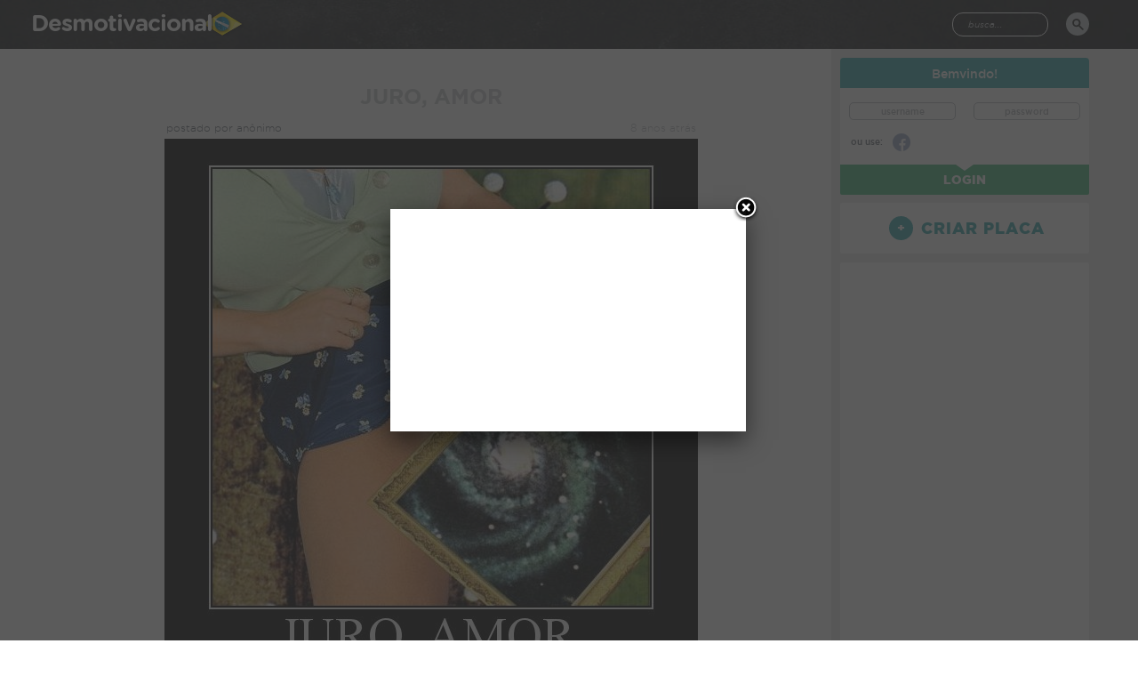

--- FILE ---
content_type: text/html; charset=UTF-8
request_url: https://www.desmotivacional.com.br/placa/juro-amor/
body_size: 7475
content:
<!DOCTYPE html>
<html lang="en">
<head>
<meta charset="utf-8">
<meta name="viewport" content="width=device-width, initial-scale=1">
<meta http-equiv="X-UA-Compatible" content="IE=edge">
<link rel="alternate" type="application/rss+xml" title="RSS 2.0" href="https://www.desmotivacional.com.br/feed/" /> 
<link rel="alternate" type="text/xml" title="RSS .92" href="https://www.desmotivacional.com.br/feed/rss/" /> 
<meta property="og:title" content="Juro, amor">
<meta property="og:type" content="website">
<meta property="og:url" content="https://www.desmotivacional.com.br/placa/juro-amor/">
<meta property="og:image" content="https://d1evbtwbk65bky.cloudfront.net/wp-content/uploads/2018/04/juro-amor.original.jpg">
<meta property="og:description" content="Juro, amor - É minha primeira vez...">
<meta property="og:locale" content="pt_BR">
<meta property="og:site_name" content="Desmotivacional">
<meta name="twitter:card" content="summary">
<meta name="twitter:title" content="Juro, amor">
<meta name="twitter:description" content="Juro, amor - É minha primeira vez...">


		<!-- All in One SEO 4.5.9.2 - aioseo.com -->
		<title>Juro, amor | Desmotivacional</title>
		<meta name="description" content="É minha primeira vez..." />
		<meta name="robots" content="max-image-preview:large" />
		<link rel="canonical" href="https://www.desmotivacional.com.br/placa/juro-amor/" />
		<meta name="generator" content="All in One SEO (AIOSEO) 4.5.9.2" />
		<meta name="google" content="nositelinkssearchbox" />
		<script type="application/ld+json" class="aioseo-schema">
			{"@context":"https:\/\/schema.org","@graph":[{"@type":"BreadcrumbList","@id":"https:\/\/www.desmotivacional.com.br\/placa\/juro-amor\/#breadcrumblist","itemListElement":[{"@type":"ListItem","@id":"https:\/\/www.desmotivacional.com.br\/#listItem","position":1,"name":"In\u00edcio","item":"https:\/\/www.desmotivacional.com.br\/","nextItem":"https:\/\/www.desmotivacional.com.br\/placa\/juro-amor\/#listItem"},{"@type":"ListItem","@id":"https:\/\/www.desmotivacional.com.br\/placa\/juro-amor\/#listItem","position":2,"name":"Juro, amor","previousItem":"https:\/\/www.desmotivacional.com.br\/#listItem"}]},{"@type":"Organization","@id":"https:\/\/www.desmotivacional.com.br\/#organization","name":"Desmotivacional","url":"https:\/\/www.desmotivacional.com.br\/"},{"@type":"Person","@id":"https:\/\/www.desmotivacional.com.br\/author\/admin\/#author","url":"https:\/\/www.desmotivacional.com.br\/author\/admin\/","name":"admin","image":{"@type":"ImageObject","@id":"https:\/\/www.desmotivacional.com.br\/placa\/juro-amor\/#authorImage","url":"https:\/\/secure.gravatar.com\/avatar\/e04c0435432fd4ff5fe00f607b560fe3?s=96&d=mm&r=g","width":96,"height":96,"caption":"admin"}},{"@type":"WebPage","@id":"https:\/\/www.desmotivacional.com.br\/placa\/juro-amor\/#webpage","url":"https:\/\/www.desmotivacional.com.br\/placa\/juro-amor\/","name":"Juro, amor | Desmotivacional","description":"\u00c9 minha primeira vez...","inLanguage":"pt-BR","isPartOf":{"@id":"https:\/\/www.desmotivacional.com.br\/#website"},"breadcrumb":{"@id":"https:\/\/www.desmotivacional.com.br\/placa\/juro-amor\/#breadcrumblist"},"author":{"@id":"https:\/\/www.desmotivacional.com.br\/author\/admin\/#author"},"creator":{"@id":"https:\/\/www.desmotivacional.com.br\/author\/admin\/#author"},"datePublished":"2018-04-03T16:54:19-03:00","dateModified":"2018-04-03T17:34:32-03:00"},{"@type":"WebSite","@id":"https:\/\/www.desmotivacional.com.br\/#website","url":"https:\/\/www.desmotivacional.com.br\/","name":"Desmotivacional","description":"Crie placas desmotivacionais","inLanguage":"pt-BR","publisher":{"@id":"https:\/\/www.desmotivacional.com.br\/#organization"}}]}
		</script>
		<!-- All in One SEO -->

<link rel='dns-prefetch' href='//d1evbtwbk65bky.cloudfront.net' />
<link rel='stylesheet' id='wp-block-library-css' href='https://www.desmotivacional.com.br/wp-includes/css/dist/block-library/style.min.css?ver=6.5' type='text/css' media='all' />
<style id='classic-theme-styles-inline-css' type='text/css'>
/*! This file is auto-generated */
.wp-block-button__link{color:#fff;background-color:#32373c;border-radius:9999px;box-shadow:none;text-decoration:none;padding:calc(.667em + 2px) calc(1.333em + 2px);font-size:1.125em}.wp-block-file__button{background:#32373c;color:#fff;text-decoration:none}
</style>
<style id='global-styles-inline-css' type='text/css'>
body{--wp--preset--color--black: #000000;--wp--preset--color--cyan-bluish-gray: #abb8c3;--wp--preset--color--white: #ffffff;--wp--preset--color--pale-pink: #f78da7;--wp--preset--color--vivid-red: #cf2e2e;--wp--preset--color--luminous-vivid-orange: #ff6900;--wp--preset--color--luminous-vivid-amber: #fcb900;--wp--preset--color--light-green-cyan: #7bdcb5;--wp--preset--color--vivid-green-cyan: #00d084;--wp--preset--color--pale-cyan-blue: #8ed1fc;--wp--preset--color--vivid-cyan-blue: #0693e3;--wp--preset--color--vivid-purple: #9b51e0;--wp--preset--gradient--vivid-cyan-blue-to-vivid-purple: linear-gradient(135deg,rgba(6,147,227,1) 0%,rgb(155,81,224) 100%);--wp--preset--gradient--light-green-cyan-to-vivid-green-cyan: linear-gradient(135deg,rgb(122,220,180) 0%,rgb(0,208,130) 100%);--wp--preset--gradient--luminous-vivid-amber-to-luminous-vivid-orange: linear-gradient(135deg,rgba(252,185,0,1) 0%,rgba(255,105,0,1) 100%);--wp--preset--gradient--luminous-vivid-orange-to-vivid-red: linear-gradient(135deg,rgba(255,105,0,1) 0%,rgb(207,46,46) 100%);--wp--preset--gradient--very-light-gray-to-cyan-bluish-gray: linear-gradient(135deg,rgb(238,238,238) 0%,rgb(169,184,195) 100%);--wp--preset--gradient--cool-to-warm-spectrum: linear-gradient(135deg,rgb(74,234,220) 0%,rgb(151,120,209) 20%,rgb(207,42,186) 40%,rgb(238,44,130) 60%,rgb(251,105,98) 80%,rgb(254,248,76) 100%);--wp--preset--gradient--blush-light-purple: linear-gradient(135deg,rgb(255,206,236) 0%,rgb(152,150,240) 100%);--wp--preset--gradient--blush-bordeaux: linear-gradient(135deg,rgb(254,205,165) 0%,rgb(254,45,45) 50%,rgb(107,0,62) 100%);--wp--preset--gradient--luminous-dusk: linear-gradient(135deg,rgb(255,203,112) 0%,rgb(199,81,192) 50%,rgb(65,88,208) 100%);--wp--preset--gradient--pale-ocean: linear-gradient(135deg,rgb(255,245,203) 0%,rgb(182,227,212) 50%,rgb(51,167,181) 100%);--wp--preset--gradient--electric-grass: linear-gradient(135deg,rgb(202,248,128) 0%,rgb(113,206,126) 100%);--wp--preset--gradient--midnight: linear-gradient(135deg,rgb(2,3,129) 0%,rgb(40,116,252) 100%);--wp--preset--font-size--small: 13px;--wp--preset--font-size--medium: 20px;--wp--preset--font-size--large: 36px;--wp--preset--font-size--x-large: 42px;--wp--preset--spacing--20: 0.44rem;--wp--preset--spacing--30: 0.67rem;--wp--preset--spacing--40: 1rem;--wp--preset--spacing--50: 1.5rem;--wp--preset--spacing--60: 2.25rem;--wp--preset--spacing--70: 3.38rem;--wp--preset--spacing--80: 5.06rem;--wp--preset--shadow--natural: 6px 6px 9px rgba(0, 0, 0, 0.2);--wp--preset--shadow--deep: 12px 12px 50px rgba(0, 0, 0, 0.4);--wp--preset--shadow--sharp: 6px 6px 0px rgba(0, 0, 0, 0.2);--wp--preset--shadow--outlined: 6px 6px 0px -3px rgba(255, 255, 255, 1), 6px 6px rgba(0, 0, 0, 1);--wp--preset--shadow--crisp: 6px 6px 0px rgba(0, 0, 0, 1);}:where(.is-layout-flex){gap: 0.5em;}:where(.is-layout-grid){gap: 0.5em;}body .is-layout-flow > .alignleft{float: left;margin-inline-start: 0;margin-inline-end: 2em;}body .is-layout-flow > .alignright{float: right;margin-inline-start: 2em;margin-inline-end: 0;}body .is-layout-flow > .aligncenter{margin-left: auto !important;margin-right: auto !important;}body .is-layout-constrained > .alignleft{float: left;margin-inline-start: 0;margin-inline-end: 2em;}body .is-layout-constrained > .alignright{float: right;margin-inline-start: 2em;margin-inline-end: 0;}body .is-layout-constrained > .aligncenter{margin-left: auto !important;margin-right: auto !important;}body .is-layout-constrained > :where(:not(.alignleft):not(.alignright):not(.alignfull)){max-width: var(--wp--style--global--content-size);margin-left: auto !important;margin-right: auto !important;}body .is-layout-constrained > .alignwide{max-width: var(--wp--style--global--wide-size);}body .is-layout-flex{display: flex;}body .is-layout-flex{flex-wrap: wrap;align-items: center;}body .is-layout-flex > *{margin: 0;}body .is-layout-grid{display: grid;}body .is-layout-grid > *{margin: 0;}:where(.wp-block-columns.is-layout-flex){gap: 2em;}:where(.wp-block-columns.is-layout-grid){gap: 2em;}:where(.wp-block-post-template.is-layout-flex){gap: 1.25em;}:where(.wp-block-post-template.is-layout-grid){gap: 1.25em;}.has-black-color{color: var(--wp--preset--color--black) !important;}.has-cyan-bluish-gray-color{color: var(--wp--preset--color--cyan-bluish-gray) !important;}.has-white-color{color: var(--wp--preset--color--white) !important;}.has-pale-pink-color{color: var(--wp--preset--color--pale-pink) !important;}.has-vivid-red-color{color: var(--wp--preset--color--vivid-red) !important;}.has-luminous-vivid-orange-color{color: var(--wp--preset--color--luminous-vivid-orange) !important;}.has-luminous-vivid-amber-color{color: var(--wp--preset--color--luminous-vivid-amber) !important;}.has-light-green-cyan-color{color: var(--wp--preset--color--light-green-cyan) !important;}.has-vivid-green-cyan-color{color: var(--wp--preset--color--vivid-green-cyan) !important;}.has-pale-cyan-blue-color{color: var(--wp--preset--color--pale-cyan-blue) !important;}.has-vivid-cyan-blue-color{color: var(--wp--preset--color--vivid-cyan-blue) !important;}.has-vivid-purple-color{color: var(--wp--preset--color--vivid-purple) !important;}.has-black-background-color{background-color: var(--wp--preset--color--black) !important;}.has-cyan-bluish-gray-background-color{background-color: var(--wp--preset--color--cyan-bluish-gray) !important;}.has-white-background-color{background-color: var(--wp--preset--color--white) !important;}.has-pale-pink-background-color{background-color: var(--wp--preset--color--pale-pink) !important;}.has-vivid-red-background-color{background-color: var(--wp--preset--color--vivid-red) !important;}.has-luminous-vivid-orange-background-color{background-color: var(--wp--preset--color--luminous-vivid-orange) !important;}.has-luminous-vivid-amber-background-color{background-color: var(--wp--preset--color--luminous-vivid-amber) !important;}.has-light-green-cyan-background-color{background-color: var(--wp--preset--color--light-green-cyan) !important;}.has-vivid-green-cyan-background-color{background-color: var(--wp--preset--color--vivid-green-cyan) !important;}.has-pale-cyan-blue-background-color{background-color: var(--wp--preset--color--pale-cyan-blue) !important;}.has-vivid-cyan-blue-background-color{background-color: var(--wp--preset--color--vivid-cyan-blue) !important;}.has-vivid-purple-background-color{background-color: var(--wp--preset--color--vivid-purple) !important;}.has-black-border-color{border-color: var(--wp--preset--color--black) !important;}.has-cyan-bluish-gray-border-color{border-color: var(--wp--preset--color--cyan-bluish-gray) !important;}.has-white-border-color{border-color: var(--wp--preset--color--white) !important;}.has-pale-pink-border-color{border-color: var(--wp--preset--color--pale-pink) !important;}.has-vivid-red-border-color{border-color: var(--wp--preset--color--vivid-red) !important;}.has-luminous-vivid-orange-border-color{border-color: var(--wp--preset--color--luminous-vivid-orange) !important;}.has-luminous-vivid-amber-border-color{border-color: var(--wp--preset--color--luminous-vivid-amber) !important;}.has-light-green-cyan-border-color{border-color: var(--wp--preset--color--light-green-cyan) !important;}.has-vivid-green-cyan-border-color{border-color: var(--wp--preset--color--vivid-green-cyan) !important;}.has-pale-cyan-blue-border-color{border-color: var(--wp--preset--color--pale-cyan-blue) !important;}.has-vivid-cyan-blue-border-color{border-color: var(--wp--preset--color--vivid-cyan-blue) !important;}.has-vivid-purple-border-color{border-color: var(--wp--preset--color--vivid-purple) !important;}.has-vivid-cyan-blue-to-vivid-purple-gradient-background{background: var(--wp--preset--gradient--vivid-cyan-blue-to-vivid-purple) !important;}.has-light-green-cyan-to-vivid-green-cyan-gradient-background{background: var(--wp--preset--gradient--light-green-cyan-to-vivid-green-cyan) !important;}.has-luminous-vivid-amber-to-luminous-vivid-orange-gradient-background{background: var(--wp--preset--gradient--luminous-vivid-amber-to-luminous-vivid-orange) !important;}.has-luminous-vivid-orange-to-vivid-red-gradient-background{background: var(--wp--preset--gradient--luminous-vivid-orange-to-vivid-red) !important;}.has-very-light-gray-to-cyan-bluish-gray-gradient-background{background: var(--wp--preset--gradient--very-light-gray-to-cyan-bluish-gray) !important;}.has-cool-to-warm-spectrum-gradient-background{background: var(--wp--preset--gradient--cool-to-warm-spectrum) !important;}.has-blush-light-purple-gradient-background{background: var(--wp--preset--gradient--blush-light-purple) !important;}.has-blush-bordeaux-gradient-background{background: var(--wp--preset--gradient--blush-bordeaux) !important;}.has-luminous-dusk-gradient-background{background: var(--wp--preset--gradient--luminous-dusk) !important;}.has-pale-ocean-gradient-background{background: var(--wp--preset--gradient--pale-ocean) !important;}.has-electric-grass-gradient-background{background: var(--wp--preset--gradient--electric-grass) !important;}.has-midnight-gradient-background{background: var(--wp--preset--gradient--midnight) !important;}.has-small-font-size{font-size: var(--wp--preset--font-size--small) !important;}.has-medium-font-size{font-size: var(--wp--preset--font-size--medium) !important;}.has-large-font-size{font-size: var(--wp--preset--font-size--large) !important;}.has-x-large-font-size{font-size: var(--wp--preset--font-size--x-large) !important;}
.wp-block-navigation a:where(:not(.wp-element-button)){color: inherit;}
:where(.wp-block-post-template.is-layout-flex){gap: 1.25em;}:where(.wp-block-post-template.is-layout-grid){gap: 1.25em;}
:where(.wp-block-columns.is-layout-flex){gap: 2em;}:where(.wp-block-columns.is-layout-grid){gap: 2em;}
.wp-block-pullquote{font-size: 1.5em;line-height: 1.6;}
</style>
<link rel='stylesheet' id='arevico_scsfbcss-css' href='https://d1evbtwbk65bky.cloudfront.net/wp-content/plugins/facebook-page-promoter-lightbox/includes/featherlight/featherlight.css?ver=6.5' type='text/css' media='all' />
<link rel='stylesheet' id='desmotivacional-css' href='https://d1evbtwbk65bky.cloudfront.net/wp-content/themes/desmotivacional/css/styles.css?ver=1.0' type='text/css' media='all' />
<script type="text/javascript" src="https://d1evbtwbk65bky.cloudfront.net/wp-content/themes/desmotivacional/js/jquery-3.1.0.min.js?ver=3.1.0" id="jquery-js"></script>
<script type="text/javascript" src="https://d1evbtwbk65bky.cloudfront.net/wp-content/plugins/facebook-page-promoter-lightbox/includes/featherlight/featherlight.js?ver=6.5" id="arevico_scsfb-js"></script>
<script type="text/javascript" id="arevico_scsfb_launch-js-extra">
/* <![CDATA[ */
var lb_l_ret = {"width":"400","height":"255","delay":"3000","coc":"1","fb_id":"desmotivacional","cooc":"0","display_on_all":"1","show_once":"7","min":"2","performance":"0"};
/* ]]> */
</script>
<script type="text/javascript" src="https://d1evbtwbk65bky.cloudfront.net/wp-content/plugins/facebook-page-promoter-lightbox/includes/launch/launch.js?ver=6.5" id="arevico_scsfb_launch-js"></script>
<script type="text/javascript" src="https://d1evbtwbk65bky.cloudfront.net/wp-content/themes/desmotivacional/js/placeholders.min.js?ver=4.0.1" id="placeholders-js"></script>
<!--[if lt IE 9]><script type="text/javascript" src="https://d1evbtwbk65bky.cloudfront.net/wp-content/themes/desmotivacional/js/html5.js?ver=3.7.0" id="html5shiv-js"></script><![endif]-->
<script type="text/javascript" src="https://d1evbtwbk65bky.cloudfront.net/wp-content/themes/desmotivacional/js/scripts.js?ver=1.0" id="desmotivacional-js"></script>
<link rel="https://api.w.org/" href="https://www.desmotivacional.com.br/wp-json/" /><link rel="alternate" type="application/json" href="https://www.desmotivacional.com.br/wp-json/wp/v2/placa/29876" /><link rel='shortlink' href='https://www.desmotivacional.com.br/?p=29876' />
<link rel="alternate" type="application/json+oembed" href="https://www.desmotivacional.com.br/wp-json/oembed/1.0/embed?url=https%3A%2F%2Fwww.desmotivacional.com.br%2Fplaca%2Fjuro-amor%2F" />
<link rel="alternate" type="text/xml+oembed" href="https://www.desmotivacional.com.br/wp-json/oembed/1.0/embed?url=https%3A%2F%2Fwww.desmotivacional.com.br%2Fplaca%2Fjuro-amor%2F&#038;format=xml" />
<meta property="fb:app_id" content="240064242741705"/><script>
    var des = {
        ajaxurl: 'https://www.desmotivacional.com.br/wp-admin/admin-ajax.php',
        siteurl: 'https://www.desmotivacional.com.br',
        in_infinite: false,
        no_more: false,
        tag: '',
        page: 1,
        keyword: ''
    };
</script>
<script async src="//pagead2.googlesyndication.com/pagead/js/adsbygoogle.js"></script>
<script>
  window.fbAsyncInit = function() {
    FB.init({
      appId      : '168179803256954',
      xfbml      : true,
      cookies    : true,
      version    : 'v2.12'
    });
    FB.getLoginStatus(function(response) {
      statusChangeCallback(response);
    });
    FB.Event.subscribe('comment.create', function(obj) {
        jQuery.post(des.ajaxurl+'?action=fbcomment', obj, function(response) {console.log(response)});
    });
  };

  (function(d, s, id){
     var js, fjs = d.getElementsByTagName(s)[0];
     if (d.getElementById(id)) {return;}
     js = d.createElement(s); js.id = id;
     js.src = "//connect.facebook.net/pt_BR/sdk.js";
     fjs.parentNode.insertBefore(js, fjs);
  }(document, 'script', 'facebook-jssdk'));
</script>
<script>
  (function(i,s,o,g,r,a,m){i['GoogleAnalyticsObject']=r;i[r]=i[r]||function(){
  (i[r].q=i[r].q||[]).push(arguments)},i[r].l=1*new Date();a=s.createElement(o),
  m=s.getElementsByTagName(o)[0];a.async=1;a.src=g;m.parentNode.insertBefore(a,m)
  })(window,document,'script','https://www.google-analytics.com/analytics.js','ga');

  ga('create', 'UA-2570015-6', 'auto');
  ga('send', 'pageview');

</script>
</head>

<body class="home-page">
<div id="fb-root"></div>
<div class="wrapper">
    <header id="header">
        <div class="container">
            <strong class="logo"><a href="https://www.desmotivacional.com.br">Desmotivacional</a></strong>
            <div class="search-form">
                <form action="https://www.desmotivacional.com.br">
                    <input class="form-control" type="text" name="s" placeholder="busca...">
                    <input class="btn-submit" type="submit">
                </form>
            </div><!-- / search-form -->
                    </div>
    </header><!-- / header -->
    <div class="container">
        <div id="main" class="clearfix">
            <div id="content">
                <div class="tab" id="tab-01">
                    <div class="info-post">
                        <h2>Juro, amor</h2>
                        <div class="meta clearfix">
                            <span class="left">postado por anônimo</span>
                            <span class="right">8 anos atrás</span>
                        </div>
                        <figure>
                            <div class="img">
                                <img src="https://d1evbtwbk65bky.cloudfront.net/wp-content/uploads/2018/04/juro-amor.jpg" alt="image">
                            </div>
                            <figcaption>
                                <h3>Juro, amor</h3>
                            </figcaption>
                        </figure>
                        <footer class="clearfix">
                            <div class="fb-like" data-href="https://www.desmotivacional.com.br/placa/juro-amor/" data-layout="button_count" data-action="like" data-show-faces="false" data-share="false"></div>
                                                        <div class="social-block">
                                <span>compartilhar:</span>
                                <ul class="social">
                                    <li><a href="#" class="btn-facebook" data-url="https://www.desmotivacional.com.br/placa/juro-amor/"><img src="https://d1evbtwbk65bky.cloudfront.net/wp-content/themes/desmotivacional/images/ico-facebook.png" alt="image" width="20" height="20" ></a></li>
                                    <li><a href="#" class="btn-twitter" data-url="https://www.desmotivacional.com.br/placa/juro-amor/" data-text="Juro, amor - É minha primeira vez..."><img src="https://d1evbtwbk65bky.cloudfront.net/wp-content/themes/desmotivacional/images/ico-twitter.png" alt="image" width="20" height="20" ></a></li>
                                                                    </ul>
                            </div>
                        </footer>
                    </div><!-- / info-post -->
                    <div class="fb-widget">
                        <!-- Facebook Comments Plugin for WordPress: http://peadig.com/wordpress-plugins/facebook-comments/ --><h3>Comentários</h3><div class="fb-comments" data-href="https://www.desmotivacional.com.br/placa/juro-amor/" data-numposts="5" data-width="100%" data-colorscheme="light"></div>                                            </div><!-- / fb-widget -->
                    <div class='yarpp yarpp-related yarpp-related-website yarpp-template-yarpp-template-single'>
<div class="post-section">
    <h2>VEJA TAMBÉM:</h2>
    <div class="row">
        <div class="col">
            <div class="post">
                <a class="img" href="https://www.desmotivacional.com.br/placa/cerveja-5/">
                    <img src="https://d1evbtwbk65bky.cloudfront.net/wp-content/themes/desmotivacional/timthumb.php?w=819&amp;h=467&amp;zc=1&amp;src=https://d1evbtwbk65bky.cloudfront.net/wp-content/uploads/2016/01/cerveja.original.jpg" alt="Cerveja">
                    <span class="mask"></span>
                </a>
                <h3><a href="https://www.desmotivacional.com.br/placa/cerveja-5/">Cerveja</a></h3>
            </div><!-- / post -->
        </div>
                
        <div class="col">
            <div class="post">
                <a class="img" href="https://www.desmotivacional.com.br/placa/eu-juro/">
                    <img src="https://d1evbtwbk65bky.cloudfront.net/wp-content/themes/desmotivacional/timthumb.php?w=819&amp;h=467&amp;zc=1&amp;src=https://d1evbtwbk65bky.cloudfront.net/wp-content/uploads/2012/01/eu-juro.original.jpg" alt="Eu juro">
                    <span class="mask"></span>
                </a>
                <h3><a href="https://www.desmotivacional.com.br/placa/eu-juro/">Eu juro</a></h3>
            </div><!-- / post -->
        </div>
                
        <div class="col">
            <div class="post">
                <a class="img" href="https://www.desmotivacional.com.br/placa/criancas-4/">
                    <img src="https://d1evbtwbk65bky.cloudfront.net/wp-content/themes/desmotivacional/timthumb.php?w=819&amp;h=467&amp;zc=1&amp;src=https://d1evbtwbk65bky.cloudfront.net/wp-content/uploads/2011/10/criancas.original.jpg" alt="Crianças">
                    <span class="mask"></span>
                </a>
                <h3><a href="https://www.desmotivacional.com.br/placa/criancas-4/">Crianças</a></h3>
            </div><!-- / post -->
        </div>
                
        <div class="col mobile-hidden">
            <div class="post">
                <a class="img" href="https://www.desmotivacional.com.br/placa/surf-2/">
                    <img src="https://d1evbtwbk65bky.cloudfront.net/wp-content/themes/desmotivacional/timthumb.php?w=819&amp;h=467&amp;zc=1&amp;src=https://d1evbtwbk65bky.cloudfront.net/wp-content/uploads/2011/05/surf.original.jpg" alt="Surf">
                    <span class="mask"></span>
                </a>
                <h3><a href="https://www.desmotivacional.com.br/placa/surf-2/">Surf</a></h3>
            </div><!-- / post -->
        </div>
                
        <div class="col mobile-hidden">
            <div class="post">
                <a class="img" href="https://www.desmotivacional.com.br/placa/freddy-krueger/">
                    <img src="https://d1evbtwbk65bky.cloudfront.net/wp-content/themes/desmotivacional/timthumb.php?w=819&amp;h=467&amp;zc=1&amp;src=https://d1evbtwbk65bky.cloudfront.net/wp-content/uploads/2012/08/freddy-krueger.original.jpg" alt="Freddy Krueger">
                    <span class="mask"></span>
                </a>
                <h3><a href="https://www.desmotivacional.com.br/placa/freddy-krueger/">Freddy Krueger</a></h3>
            </div><!-- / post -->
        </div>
                
        <div class="col mobile-hidden">
            <div class="post">
                <a class="img" href="https://www.desmotivacional.com.br/placa/secretaria/">
                    <img src="https://d1evbtwbk65bky.cloudfront.net/wp-content/themes/desmotivacional/timthumb.php?w=819&amp;h=467&amp;zc=1&amp;src=https://d1evbtwbk65bky.cloudfront.net/wp-content/uploads/2012/01/secretaria.original.jpg" alt="Secretária">
                    <span class="mask"></span>
                </a>
                <h3><a href="https://www.desmotivacional.com.br/placa/secretaria/">Secretária</a></h3>
            </div><!-- / post -->
        </div>
                
    </div><!-- / row -->
</div><!-- / post-section -->
</div>
                </div><!-- / tab -->
            </div><!-- / content -->
            <aside>
            <aside id="sidebar">
    <div class="account-form">
        <form action="#">
            <h3>Bemvindo!</h3>
            <div class="block arrow">
                <div class="row clearfix">
                                        <input class="form-control" type="text" placeholder="username">
                    <input class="form-control" type="password" placeholder="password">
                                    </div>
                                <div class="social-block">
                    <span>ou use:</span>
                    <ul class="social">
                        <li><a href="#" id="bt-login-facebook"><img src="https://d1evbtwbk65bky.cloudfront.net/wp-content/themes/desmotivacional/images/ico-facebook.png" alt="image" width="20" height="20" ></a></li>
                                            </ul>
                </div>
                            </div>
                        <button class="btn btn-green" type="submit">login</button>
                    </form>
    </div><!-- / account-form -->
    <div class="add-post">
        <a href="https://www.desmotivacional.com.br/criar/">Criar Placa</a>
    </div>
    <div class="info-box">
        <!-- Desmotivacional - Sidebar -->
        <ins class="adsbygoogle"
             style="display:block"
             data-ad-client="ca-pub-3257900903498050"
             data-ad-slot="2171397352"
             data-ad-format="auto"></ins>
        <script>
        (adsbygoogle = window.adsbygoogle || []).push({});
        </script>
    </div><!-- / info-box -->
    <div class="info-box">
        <header>
            <h3>tags populares</h3>
        </header>
        <ul class='wp-tag-cloud' role='list'>
	<li><a href="https://www.desmotivacional.com.br/tag/acidente/" class="tag-cloud-link tag-link-2362 tag-link-position-1" style="font-size: 13.477707006369pt;" aria-label="acidente (68 itens)">acidente</a></li>
	<li><a href="https://www.desmotivacional.com.br/tag/agua/" class="tag-cloud-link tag-link-2472 tag-link-position-2" style="font-size: 9.0191082802548pt;" aria-label="agua (30 itens)">agua</a></li>
	<li><a href="https://www.desmotivacional.com.br/tag/amor/" class="tag-cloud-link tag-link-2728 tag-link-position-3" style="font-size: 10.03821656051pt;" aria-label="amor (36 itens)">amor</a></li>
	<li><a href="https://www.desmotivacional.com.br/tag/anime/" class="tag-cloud-link tag-link-2939 tag-link-position-4" style="font-size: 9.0191082802548pt;" aria-label="anime (30 itens)">anime</a></li>
	<li><a href="https://www.desmotivacional.com.br/tag/banheiro/" class="tag-cloud-link tag-link-2463 tag-link-position-5" style="font-size: 9.4012738853503pt;" aria-label="banheiro (32 itens)">banheiro</a></li>
	<li><a href="https://www.desmotivacional.com.br/tag/bebida/" class="tag-cloud-link tag-link-2469 tag-link-position-6" style="font-size: 11.184713375796pt;" aria-label="bebida (45 itens)">bebida</a></li>
	<li><a href="https://www.desmotivacional.com.br/tag/bebe/" class="tag-cloud-link tag-link-2935 tag-link-position-7" style="font-size: 8.2547770700637pt;" aria-label="bebê (26 itens)">bebê</a></li>
	<li><a href="https://www.desmotivacional.com.br/tag/bicho/" class="tag-cloud-link tag-link-3015 tag-link-position-8" style="font-size: 13.859872611465pt;" aria-label="bicho (73 itens)">bicho</a></li>
	<li><a href="https://www.desmotivacional.com.br/tag/bicicleta/" class="tag-cloud-link tag-link-2663 tag-link-position-9" style="font-size: 8.2547770700637pt;" aria-label="bicicleta (26 itens)">bicicleta</a></li>
	<li><a href="https://www.desmotivacional.com.br/tag/biquini/" class="tag-cloud-link tag-link-2397 tag-link-position-10" style="font-size: 11.949044585987pt;" aria-label="biquini (52 itens)">biquini</a></li>
	<li><a href="https://www.desmotivacional.com.br/tag/bunda/" class="tag-cloud-link tag-link-2339 tag-link-position-11" style="font-size: 22.522292993631pt;" aria-label="bunda (356 itens)">bunda</a></li>
	<li><a href="https://www.desmotivacional.com.br/tag/cachorro/" class="tag-cloud-link tag-link-2358 tag-link-position-12" style="font-size: 16.917197452229pt;" aria-label="cachorro (128 itens)">cachorro</a></li>
	<li><a href="https://www.desmotivacional.com.br/tag/calcinha/" class="tag-cloud-link tag-link-2363 tag-link-position-13" style="font-size: 9.4012738853503pt;" aria-label="calcinha (32 itens)">calcinha</a></li>
	<li><a href="https://www.desmotivacional.com.br/tag/carro/" class="tag-cloud-link tag-link-2364 tag-link-position-14" style="font-size: 15.388535031847pt;" aria-label="carro (97 itens)">carro</a></li>
	<li><a href="https://www.desmotivacional.com.br/tag/cerveja/" class="tag-cloud-link tag-link-2375 tag-link-position-15" style="font-size: 11.057324840764pt;" aria-label="cerveja (44 itens)">cerveja</a></li>
	<li><a href="https://www.desmotivacional.com.br/tag/cosplay/" class="tag-cloud-link tag-link-2389 tag-link-position-16" style="font-size: 9.4012738853503pt;" aria-label="cosplay (32 itens)">cosplay</a></li>
	<li><a href="https://www.desmotivacional.com.br/tag/crianca/" class="tag-cloud-link tag-link-2409 tag-link-position-17" style="font-size: 14.751592356688pt;" aria-label="criança (86 itens)">criança</a></li>
	<li><a href="https://www.desmotivacional.com.br/tag/cu/" class="tag-cloud-link tag-link-2690 tag-link-position-18" style="font-size: 9.4012738853503pt;" aria-label="cu (32 itens)">cu</a></li>
	<li><a href="https://www.desmotivacional.com.br/tag/dorgas/" class="tag-cloud-link tag-link-2862 tag-link-position-19" style="font-size: 9.656050955414pt;" aria-label="dorgas (34 itens)">dorgas</a></li>
	<li><a href="https://www.desmotivacional.com.br/tag/fail/" class="tag-cloud-link tag-link-2372 tag-link-position-20" style="font-size: 12.331210191083pt;" aria-label="fail (55 itens)">fail</a></li>
	<li><a href="https://www.desmotivacional.com.br/tag/fantasia/" class="tag-cloud-link tag-link-2654 tag-link-position-21" style="font-size: 10.802547770701pt;" aria-label="fantasia (42 itens)">fantasia</a></li>
	<li><a href="https://www.desmotivacional.com.br/tag/fazendo-certo/" class="tag-cloud-link tag-link-2506 tag-link-position-22" style="font-size: 13.095541401274pt;" aria-label="fazendo certo (64 itens)">fazendo certo</a></li>
	<li><a href="https://www.desmotivacional.com.br/tag/fazendo-errado/" class="tag-cloud-link tag-link-2373 tag-link-position-23" style="font-size: 18.063694267516pt;" aria-label="fazendo errado (157 itens)">fazendo errado</a></li>
	<li><a href="https://www.desmotivacional.com.br/tag/fogo/" class="tag-cloud-link tag-link-2741 tag-link-position-24" style="font-size: 8.2547770700637pt;" aria-label="fogo (26 itens)">fogo</a></li>
	<li><a href="https://www.desmotivacional.com.br/tag/foto/" class="tag-cloud-link tag-link-2340 tag-link-position-25" style="font-size: 15.133757961783pt;" aria-label="foto (93 itens)">foto</a></li>
	<li><a href="https://www.desmotivacional.com.br/tag/futebol/" class="tag-cloud-link tag-link-2385 tag-link-position-26" style="font-size: 10.420382165605pt;" aria-label="futebol (39 itens)">futebol</a></li>
	<li><a href="https://www.desmotivacional.com.br/tag/gambiarra/" class="tag-cloud-link tag-link-2426 tag-link-position-27" style="font-size: 8pt;" aria-label="gambiarra (25 itens)">gambiarra</a></li>
	<li><a href="https://www.desmotivacional.com.br/tag/gato/" class="tag-cloud-link tag-link-2355 tag-link-position-28" style="font-size: 16.917197452229pt;" aria-label="gato (129 itens)">gato</a></li>
	<li><a href="https://www.desmotivacional.com.br/tag/gay/" class="tag-cloud-link tag-link-3252 tag-link-position-29" style="font-size: 12.458598726115pt;" aria-label="gay (57 itens)">gay</a></li>
	<li><a href="https://www.desmotivacional.com.br/tag/gorda/" class="tag-cloud-link tag-link-2528 tag-link-position-30" style="font-size: 9.0191082802548pt;" aria-label="gorda (30 itens)">gorda</a></li>
	<li><a href="https://www.desmotivacional.com.br/tag/gostosa/" class="tag-cloud-link tag-link-2341 tag-link-position-31" style="font-size: 20.229299363057pt;" aria-label="gostosa (235 itens)">gostosa</a></li>
	<li><a href="https://www.desmotivacional.com.br/tag/merda/" class="tag-cloud-link tag-link-2367 tag-link-position-32" style="font-size: 10.165605095541pt;" aria-label="merda (37 itens)">merda</a></li>
	<li><a href="https://www.desmotivacional.com.br/tag/mulher/" class="tag-cloud-link tag-link-2342 tag-link-position-33" style="font-size: 28pt;" aria-label="mulher (947 itens)">mulher</a></li>
	<li><a href="https://www.desmotivacional.com.br/tag/peitos/" class="tag-cloud-link tag-link-2360 tag-link-position-34" style="font-size: 23.15923566879pt;" aria-label="peitos (396 itens)">peitos</a></li>
	<li><a href="https://www.desmotivacional.com.br/tag/peitoes/" class="tag-cloud-link tag-link-2419 tag-link-position-35" style="font-size: 14.369426751592pt;" aria-label="peitões (80 itens)">peitões</a></li>
	<li><a href="https://www.desmotivacional.com.br/tag/photoshop/" class="tag-cloud-link tag-link-2898 tag-link-position-36" style="font-size: 11.566878980892pt;" aria-label="photoshop (48 itens)">photoshop</a></li>
	<li><a href="https://www.desmotivacional.com.br/tag/piru/" class="tag-cloud-link tag-link-2379 tag-link-position-37" style="font-size: 13.350318471338pt;" aria-label="piru (66 itens)">piru</a></li>
	<li><a href="https://www.desmotivacional.com.br/tag/piscina/" class="tag-cloud-link tag-link-2387 tag-link-position-38" style="font-size: 10.292993630573pt;" aria-label="piscina (38 itens)">piscina</a></li>
	<li><a href="https://www.desmotivacional.com.br/tag/placa/" class="tag-cloud-link tag-link-2376 tag-link-position-39" style="font-size: 8.8917197452229pt;" aria-label="placa (29 itens)">placa</a></li>
	<li><a href="https://www.desmotivacional.com.br/tag/praia/" class="tag-cloud-link tag-link-2401 tag-link-position-40" style="font-size: 12.84076433121pt;" aria-label="praia (61 itens)">praia</a></li>
	<li><a href="https://www.desmotivacional.com.br/tag/privada/" class="tag-cloud-link tag-link-2433 tag-link-position-41" style="font-size: 8.2547770700637pt;" aria-label="privada (26 itens)">privada</a></li>
	<li><a href="https://www.desmotivacional.com.br/tag/religiao/" class="tag-cloud-link tag-link-3010 tag-link-position-42" style="font-size: 9.2738853503185pt;" aria-label="religião (31 itens)">religião</a></li>
	<li><a href="https://www.desmotivacional.com.br/tag/sexo/" class="tag-cloud-link tag-link-2499 tag-link-position-43" style="font-size: 9.4012738853503pt;" aria-label="sexo (32 itens)">sexo</a></li>
	<li><a href="https://www.desmotivacional.com.br/tag/sexy/" class="tag-cloud-link tag-link-3023 tag-link-position-44" style="font-size: 11.566878980892pt;" aria-label="sexy (48 itens)">sexy</a></li>
	<li><a href="https://www.desmotivacional.com.br/tag/wtf/" class="tag-cloud-link tag-link-2408 tag-link-position-45" style="font-size: 14.242038216561pt;" aria-label="wtf (78 itens)">wtf</a></li>
</ul>
    </div><!-- / info-box -->
    <div class="info-box">
        <!-- Desmotivacional - Sidebar -->
        <ins class="adsbygoogle"
             style="display:block"
             data-ad-client="ca-pub-3257900903498050"
             data-ad-slot="2171397352"
             data-ad-format="auto"></ins>
        <script>
        (adsbygoogle = window.adsbygoogle || []).push({});
        </script>
    </div><!-- / info-box -->
</aside><!-- / sidebar -->
            </aside><!-- / sidebar -->
        </div><!-- / main -->
    </div><!-- / container -->
</div><!-- / wrapper -->
<div style="display:none">
  <div id="arvlbdata" style="overflow:visible;width:400px;height:250px;">
      <div allowtransparency="true" style="overflow:hidden;width:400px;height:250px;" class="fb-page" 
      data-href="https://www.facebook.com/desmotivacional"
      data-width="400" 
      data-height="250" 
      data-small-header="false" 
      data-adapt-container-width="false" 
      data-hide-cover="true" 
      data-show-facepile="true" 
      data-show-posts="false">
    </div>


</div>

</div>
      <!-- Facebook Comments Plugin for WordPress: http://peadig.com/wordpress-plugins/facebook-comments/ -->
<div id="fb-root"></div>
<script>(function(d, s, id) {
  var js, fjs = d.getElementsByTagName(s)[0];
  if (d.getElementById(id)) return;
  js = d.createElement(s); js.id = id;
  js.src = "//connect.facebook.net/en_US/sdk.js#xfbml=1&appId=240064242741705&version=v2.3";
  fjs.parentNode.insertBefore(js, fjs);
}(document, 'script', 'facebook-jssdk'));</script>
</body>
</html>


--- FILE ---
content_type: text/html; charset=utf-8
request_url: https://www.google.com/recaptcha/api2/aframe
body_size: 266
content:
<!DOCTYPE HTML><html><head><meta http-equiv="content-type" content="text/html; charset=UTF-8"></head><body><script nonce="E39F1WkINi9bIvx9ogrl2w">/** Anti-fraud and anti-abuse applications only. See google.com/recaptcha */ try{var clients={'sodar':'https://pagead2.googlesyndication.com/pagead/sodar?'};window.addEventListener("message",function(a){try{if(a.source===window.parent){var b=JSON.parse(a.data);var c=clients[b['id']];if(c){var d=document.createElement('img');d.src=c+b['params']+'&rc='+(localStorage.getItem("rc::a")?sessionStorage.getItem("rc::b"):"");window.document.body.appendChild(d);sessionStorage.setItem("rc::e",parseInt(sessionStorage.getItem("rc::e")||0)+1);localStorage.setItem("rc::h",'1769723409624');}}}catch(b){}});window.parent.postMessage("_grecaptcha_ready", "*");}catch(b){}</script></body></html>

--- FILE ---
content_type: text/javascript
request_url: https://d1evbtwbk65bky.cloudfront.net/wp-content/themes/desmotivacional/js/scripts.js?ver=1.0
body_size: 1183
content:
jQuery(document).ready(function($){

    $('a.btn-facebook').on('click', function(e) {
        e.preventDefault();
        FB.ui({
            method: 'share',
            href: $(this).data('url')
        }, function(response) {});
    });

    $('a.btn-googleplus').on('click', function(e) {
        alert('share google plus');
        e.preventDefault();
    });

    $('a.btn-twitter').on('click', function(e) {
        e.preventDefault();
        var txt = encodeURIComponent($(this).data('text'));
        window.open('https://twitter.com/intent/tweet?text='+txt+'&url='+$(this).data('url')+'&hashtags=desmotivacional');
    });

    $('a#bt-login-facebook').on('click', function(e) {
        e.preventDefault();
        FB.login(function(response) {
            if (response.status == 'connected') {
                $.post(des.ajaxurl+'?action=fblogin', response.authResponse, function(response) {
                    if (response.success) {
                        $('.account-form form div.social-block').remove();
                        $('.account-form form button').remove();
                        $('.account-form form div.block').removeClass('arrow');
                        var userinfo = $('<img src="//graph.facebook.com/'+response.payload.facebook_uid+'/picture?type=square"><span>Olá, <b>'+response.payload.name+'</b>!</span>');
                        $('.account-form form div.row').addClass('userinfo').html(userinfo);
                    }
                    else {
                    }
                });
            }
        }, { scope: 'email' });
    });

    $('.post .img').each(function(e) {
        var bg_ = 'url(' + $(this).find('>img').attr('src') + ')';
        $(this).css('background-image', bg_);
    });
    
    $('.post .img').click(function(){
        if ($(window).width() < 768) {
            if ($(this).hasClass('active')) {
                $(this).removeClass('active');
            }
            else {
                $(this).addClass('active');
                return false;
            }
        };
    });
    
    var footerHeight = $('#footer').outerHeight();
    $('#main').css('padding-bottom', footerHeight);

});

jQuery(window).scroll(function() {
    if (jQuery('.more').length > 0 && isScrolledIntoView(jQuery('.more')) && !des.in_infinite && !des.no_more) {
        jQuery('.more img').css('visibility', 'visible');
        des.in_infinite = true;
        jQuery.ajax({
            url: des.ajaxurl,
            type: 'get',
            data: {
                action: 'infinite',
                page: des.page + 1,
                tag: des.tag,
                keyword: des.keyword,
            },
            success: function(response) {
                if (response.success) {
                    des.page = des.page + 1;
                    jQuery('.post-area').append(response.html);
                    jQuery('.post .img').each(function(e) {
                        var bg_ = 'url(' + jQuery(this).find('>img').attr('src') + ')';
                        jQuery(this).css('background-image', bg_);
                    });
                }
                else {
                    des.no_more = true;
                }
                des.in_infinite = false;
                jQuery('.more img').css('visibility', 'hidden');
            }
        });

    }
});

function isScrolledIntoView(elem) {
    var docViewTop = jQuery(window).scrollTop();
    var docViewBottom = docViewTop + jQuery(window).height();

    var elemTop = jQuery(elem).offset().top;
    var elemBottom = elemTop + jQuery(elem).height();

    return ((elemBottom <= docViewBottom) && (elemTop >= docViewTop));
}

function statusChangeCallback(response) {
}


--- FILE ---
content_type: text/javascript
request_url: https://d1evbtwbk65bky.cloudfront.net/wp-content/plugins/facebook-page-promoter-lightbox/includes/launch/launch.js?ver=6.5
body_size: 1574
content:
	var arvlbFPPL = {
	/** Variables */
	fbinit 			: false,
	launched		: false,
	  
	/**
	 * Initiliaze Facebook the proper way
	 */
	initFB 			: function(){
		if ((typeof(FB)!= 'undefined')) {
	    FB.init({
    		xfbml: true,    
	  		status : true, // check login status
      		cookie : true,
  			version: 'v2.7' // enable cookies to allow the server to access the session
    		});
		}
      arvlbFPPL.fbinit   = true;

	},

	/*
	 * Init the plugin, and set the correct parameters
	 * to launch the lightbox
	 */
	initCode 		: function(){
		try{
		arvlbFPPL.initFB();
		if (!arvlbFPPL.checkForLaunch())
			return false;
		
		} catch(err){
			console.log(err);
		}

		window.setTimeout(arvlbFPPL.showFaceBox, lb_l_ret.delay);
	},

	/**
	 * Check if we may launch it, according to the option set in
	 * the admin views
	 */
	checkForLaunch 	: function(){
		if ( (lb_l_ret.show_once>0) && (arvlbFPPL.readCookie('arevico_lb')==1) )
			return !(arvlbFPPL.launched=true);
		return true;
	},

	/**
	 * Finally, render the lightbox
	 */
	showFaceBox 	: function(){
		if (arvlbFPPL.launched==true)
			return;

		arvlbFPPL.launched =true;

	  	if (lb_l_ret.show_once>0)
			arvlbFPPL.createCookie("arevico_lb", "1", lb_l_ret.show_once);
		

		jQuery.arvfl(
    	  jQuery('#arvlbdata'),{
    	  	type: 			'html',
        	namespace:    	'ArevicoModal',
        	persist:      	true,
        	closeOnClick:   (lb_l_ret.coc == 1) ? 'background' : false,
        	closeIcon:    	'&nbsp;',
      	    beforeClose:    arvlbFPPL.close,
            beforeOpen:     arvlbFPPL.styleSettings

	     });
	},
  /**
   * Apply some last minute style settings
   */
  styleSettings:  function(){
    if ( (typeof(lb_l_ret.scroll) === 'undefined' ) || lb_l_ret.scroll == 0 ) 
	    jQuery('html').addClass('arvnoscroll');
  },

  close:        function(){
    jQuery('html').removeClass('arvnoscroll');
  },


	/**
	 * Create a cookie
	 * @param string 	name 	The cookie's name
	 * @param string 	value  	The cookies value (browser restriction may vary)
	 * @param int 		days 	The amount of days in which the cookie will expire (may be earlier)
	 */
	createCookie 	: function(name, value, days){
		if (days) {
			var date = new Date();
			date.setTime(date.getTime()+(days*24*60*60*1000));
			var expires = "; expires="+date.toGMTString();
		}
		else var expires = "";
		document.cookie = name+"="+value+expires+"; path=/";
	},

	/**
	 * Read a cookie
	 * @param string name The name of the cookie
	 */
	readCookie 		: function(name){
		var nameEQ = name + "=";
		var ca = document.cookie.split(';');
		for(var i=0;i < ca.length;i++) {
			var c = ca[i];
			while (c.charAt(0)==' ') c = c.substring(1,c.length);
			if (c.indexOf(nameEQ) == 0) return c.substring(nameEQ.length,c.length);
		}
		return null;
	},

  /**
   * Poll for the readyness of the Facebook API when all else fails
   */
   asyncReady:  function(){
    if ( typeof(FB) == 'undefined') {
        window.setTimeout(arguments.callee, 500);
     } else if (!arvlbFPPL.fbinit){
        arvlbFPPL.initCode();
    }    
  }

}

window.fbAsyncInit = arvlbFPPL.initCode;

jQuery(document).ready(function() {
    jQuery('body').append('<div id="fb-root"></div>');
	
	  window.setTimeout(arvlbFPPL.asyncReady,1);

      if (lb_l_ret.performance == 2)
        return; 

      jQuery.getScript('//connect.facebook.net/en_US/sdk.js#xfbml=1&version=v2.7&status=1&cookie=1',
          function(script, textStatus, jqXHR) {
              window.setTimeout(arvlbFPPL.initCode, 200);
          });


});